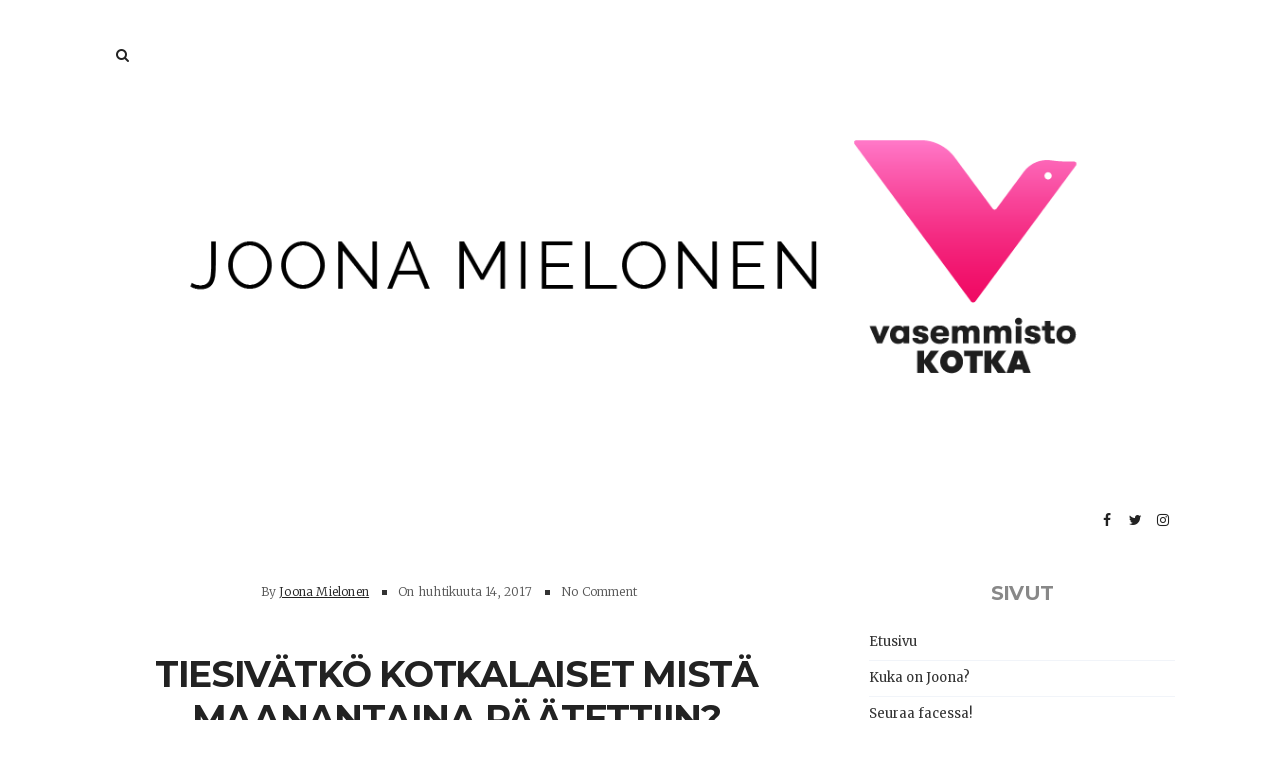

--- FILE ---
content_type: text/javascript; charset=UTF-8
request_url: https://www.joonamielonen.com/feeds/posts/default/-/Lifestyle?max-results=9&orderby=published&alt=json-in-script&callback=postarea5
body_size: 472
content:
// API callback
postarea5({"version":"1.0","encoding":"UTF-8","feed":{"xmlns":"http://www.w3.org/2005/Atom","xmlns$openSearch":"http://a9.com/-/spec/opensearchrss/1.0/","xmlns$blogger":"http://schemas.google.com/blogger/2008","xmlns$georss":"http://www.georss.org/georss","xmlns$gd":"http://schemas.google.com/g/2005","xmlns$thr":"http://purl.org/syndication/thread/1.0","id":{"$t":"tag:blogger.com,1999:blog-2878399092359342187"},"updated":{"$t":"2024-11-06T04:48:29.697+02:00"},"title":{"type":"text","$t":"JOONA MIELONEN"},"subtitle":{"type":"html","$t":""},"link":[{"rel":"http://schemas.google.com/g/2005#feed","type":"application/atom+xml","href":"https:\/\/www.joonamielonen.com\/feeds\/posts\/default"},{"rel":"self","type":"application/atom+xml","href":"https:\/\/www.blogger.com\/feeds\/2878399092359342187\/posts\/default\/-\/Lifestyle?alt=json-in-script\u0026max-results=9\u0026orderby=published"},{"rel":"alternate","type":"text/html","href":"https:\/\/www.joonamielonen.com\/search\/label\/Lifestyle"},{"rel":"hub","href":"http://pubsubhubbub.appspot.com/"}],"author":[{"name":{"$t":"Anonymous"},"uri":{"$t":"http:\/\/www.blogger.com\/profile\/18195726903044942953"},"email":{"$t":"noreply@blogger.com"},"gd$image":{"rel":"http://schemas.google.com/g/2005#thumbnail","width":"16","height":"16","src":"https:\/\/img1.blogblog.com\/img\/b16-rounded.gif"}}],"generator":{"version":"7.00","uri":"http://www.blogger.com","$t":"Blogger"},"openSearch$totalResults":{"$t":"0"},"openSearch$startIndex":{"$t":"1"},"openSearch$itemsPerPage":{"$t":"9"}}});